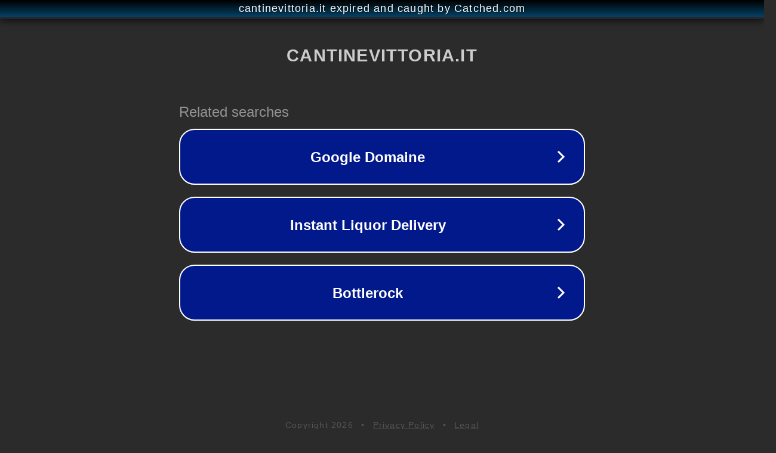

--- FILE ---
content_type: text/html; charset=utf-8
request_url: https://www.cantinevittoria.it/apericena-non-esiste/
body_size: 1094
content:
<!doctype html>
<html data-adblockkey="MFwwDQYJKoZIhvcNAQEBBQADSwAwSAJBANDrp2lz7AOmADaN8tA50LsWcjLFyQFcb/P2Txc58oYOeILb3vBw7J6f4pamkAQVSQuqYsKx3YzdUHCvbVZvFUsCAwEAAQ==_u3W8avMI6jqeJaDuXz6wuSVJRFQifH34oDMcCelr5Gd7H86xKYlF/SBX2+6CBZHRMxnnLdwTMdx4+kFknVCvdg==" lang="en" style="background: #2B2B2B;">
<head>
    <meta charset="utf-8">
    <meta name="viewport" content="width=device-width, initial-scale=1">
    <link rel="icon" href="[data-uri]">
    <link rel="preconnect" href="https://www.google.com" crossorigin>
</head>
<body>
<div id="target" style="opacity: 0"></div>
<script>window.park = "[base64]";</script>
<script src="/bSqeKKDWJ.js"></script>
</body>
</html>
